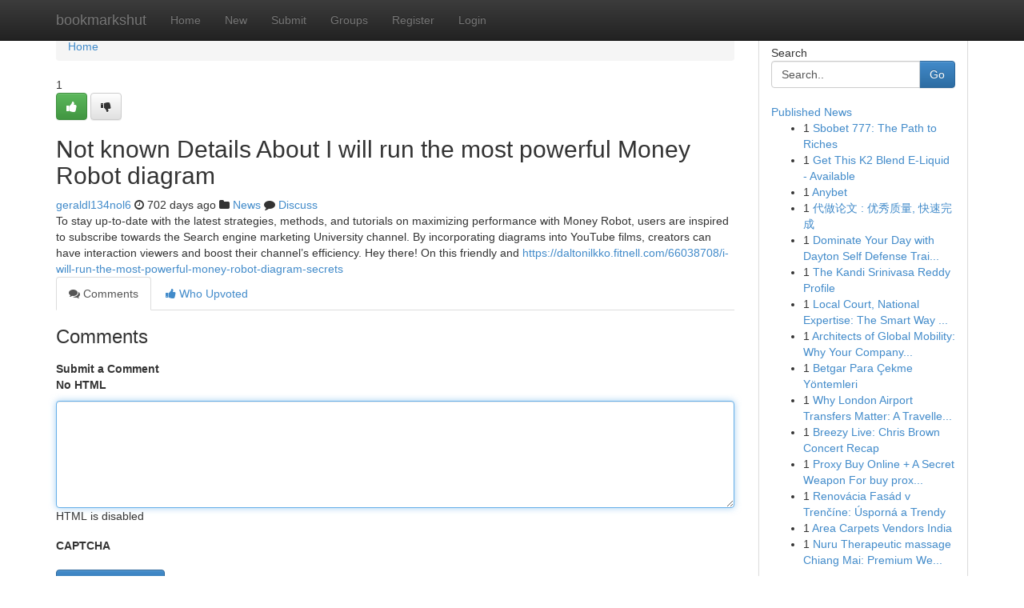

--- FILE ---
content_type: text/html; charset=UTF-8
request_url: https://bookmarkshut.com/story17129278/not-known-details-about-i-will-run-the-most-powerful-money-robot-diagram
body_size: 5290
content:
<!DOCTYPE html>
<html class="no-js" dir="ltr" xmlns="http://www.w3.org/1999/xhtml" xml:lang="en" lang="en"><head>

<meta http-equiv="Pragma" content="no-cache" />
<meta http-equiv="expires" content="0" />
<meta http-equiv="Content-Type" content="text/html; charset=UTF-8" />	
<title>Not known Details About I will run the most powerful Money Robot diagram</title>
<link rel="alternate" type="application/rss+xml" title="bookmarkshut.com &raquo; Feeds 1" href="/rssfeeds.php?p=1" />
<link rel="alternate" type="application/rss+xml" title="bookmarkshut.com &raquo; Feeds 2" href="/rssfeeds.php?p=2" />
<link rel="alternate" type="application/rss+xml" title="bookmarkshut.com &raquo; Feeds 3" href="/rssfeeds.php?p=3" />
<link rel="alternate" type="application/rss+xml" title="bookmarkshut.com &raquo; Feeds 4" href="/rssfeeds.php?p=4" />
<link rel="alternate" type="application/rss+xml" title="bookmarkshut.com &raquo; Feeds 5" href="/rssfeeds.php?p=5" />
<link rel="alternate" type="application/rss+xml" title="bookmarkshut.com &raquo; Feeds 6" href="/rssfeeds.php?p=6" />
<link rel="alternate" type="application/rss+xml" title="bookmarkshut.com &raquo; Feeds 7" href="/rssfeeds.php?p=7" />
<link rel="alternate" type="application/rss+xml" title="bookmarkshut.com &raquo; Feeds 8" href="/rssfeeds.php?p=8" />
<link rel="alternate" type="application/rss+xml" title="bookmarkshut.com &raquo; Feeds 9" href="/rssfeeds.php?p=9" />
<link rel="alternate" type="application/rss+xml" title="bookmarkshut.com &raquo; Feeds 10" href="/rssfeeds.php?p=10" />
<meta name="google-site-verification" content="m5VOPfs2gQQcZXCcEfUKlnQfx72o45pLcOl4sIFzzMQ" /><meta name="Language" content="en-us" />
<meta name="viewport" content="width=device-width, initial-scale=1.0">
<meta name="generator" content="Kliqqi" />

          <link rel="stylesheet" type="text/css" href="//netdna.bootstrapcdn.com/bootstrap/3.2.0/css/bootstrap.min.css">
             <link rel="stylesheet" type="text/css" href="https://cdnjs.cloudflare.com/ajax/libs/twitter-bootstrap/3.2.0/css/bootstrap-theme.css">
                <link rel="stylesheet" type="text/css" href="https://cdnjs.cloudflare.com/ajax/libs/font-awesome/4.1.0/css/font-awesome.min.css">
<link rel="stylesheet" type="text/css" href="/templates/bootstrap/css/style.css" media="screen" />

                         <script type="text/javascript" src="https://cdnjs.cloudflare.com/ajax/libs/modernizr/2.6.1/modernizr.min.js"></script>
<script type="text/javascript" src="https://cdnjs.cloudflare.com/ajax/libs/jquery/1.7.2/jquery.min.js"></script>
<style></style>
<link rel="alternate" type="application/rss+xml" title="RSS 2.0" href="/rss"/>
<link rel="icon" href="/favicon.ico" type="image/x-icon"/>
</head>

<body dir="ltr">

<header role="banner" class="navbar navbar-inverse navbar-fixed-top custom_header">
<div class="container">
<div class="navbar-header">
<button data-target=".bs-navbar-collapse" data-toggle="collapse" type="button" class="navbar-toggle">
    <span class="sr-only">Toggle navigation</span>
    <span class="fa fa-ellipsis-v" style="color:white"></span>
</button>
<a class="navbar-brand" href="/">bookmarkshut</a>	
</div>
<span style="display: none;"><a href="/forum">forum</a></span>
<nav role="navigation" class="collapse navbar-collapse bs-navbar-collapse">
<ul class="nav navbar-nav">
<li ><a href="/">Home</a></li>
<li ><a href="/new">New</a></li>
<li ><a href="/submit">Submit</a></li>
                    
<li ><a href="/groups"><span>Groups</span></a></li>
<li ><a href="/register"><span>Register</span></a></li>
<li ><a data-toggle="modal" href="#loginModal">Login</a></li>
</ul>
	

</nav>
</div>
</header>
<!-- START CATEGORIES -->
<div class="subnav" id="categories">
<div class="container">
<ul class="nav nav-pills"><li class="category_item"><a  href="/">Home</a></li></ul>
</div>
</div>
<!-- END CATEGORIES -->
	
<div class="container">
	<section id="maincontent"><div class="row"><div class="col-md-9">

<ul class="breadcrumb">
	<li><a href="/">Home</a></li>
</ul>

<div itemscope itemtype="http://schema.org/Article" class="stories" id="xnews-17129278" >


<div class="story_data">
<div class="votebox votebox-published">

<div itemprop="aggregateRating" itemscope itemtype="http://schema.org/AggregateRating" class="vote">
	<div itemprop="ratingCount" class="votenumber">1</div>
<div id="xvote-3" class="votebutton">
<!-- Already Voted -->
<a class="btn btn-default btn-success linkVote_3" href="/login" title=""><i class="fa fa-white fa-thumbs-up"></i></a>
<!-- Bury It -->
<a class="btn btn-default linkVote_3" href="/login"  title="" ><i class="fa fa-thumbs-down"></i></a>


</div>
</div>
</div>
<div class="title" id="title-3">
<span itemprop="name">

<h2 id="list_title"><span>Not known Details About I will run the most powerful Money Robot diagram</span></h2></span>	
<span class="subtext">

<span itemprop="author" itemscope itemtype="http://schema.org/Person">
<span itemprop="name">
<a href="/user/geraldl134nol6" rel="nofollow">geraldl134nol6</a> 
</span></span>
<i class="fa fa-clock-o"></i>
<span itemprop="datePublished">  702 days ago</span>

<script>
$(document).ready(function(){
    $("#list_title span").click(function(){
		window.open($("#siteurl").attr('href'), '', '');
    });
});
</script>

<i class="fa fa-folder"></i> 
<a href="/groups">News</a>

<span id="ls_comments_url-3">
	<i class="fa fa-comment"></i> <span id="linksummaryDiscuss"><a href="#discuss" class="comments">Discuss</a>&nbsp;</span>
</span> 





</div>
</div>
<span itemprop="articleBody">
<div class="storycontent">
	
<div class="news-body-text" id="ls_contents-3" dir="ltr">
To stay up-to-date with the latest strategies, methods, and tutorials on maximizing performance with Money Robot, users are inspired to subscribe towards the Search engine marketing University channel. By incorporating diagrams into YouTube films, creators can have interaction viewers and boost their channel&rsquo;s efficiency. Hey there! On this friendly and <a id="siteurl" target="_blank" href="https://daltonilkko.fitnell.com/66038708/i-will-run-the-most-powerful-money-robot-diagram-secrets">https://daltonilkko.fitnell.com/66038708/i-will-run-the-most-powerful-money-robot-diagram-secrets</a><div class="clearboth"></div> 
</div>
</div><!-- /.storycontent -->
</span>
</div>

<ul class="nav nav-tabs" id="storytabs">
	<li class="active"><a data-toggle="tab" href="#comments"><i class="fa fa-comments"></i> Comments</a></li>
	<li><a data-toggle="tab" href="#who_voted"><i class="fa fa-thumbs-up"></i> Who Upvoted</a></li>
</ul>


<div id="tabbed" class="tab-content">

<div class="tab-pane fade active in" id="comments" >
<h3>Comments</h3>
<a name="comments" href="#comments"></a>
<ol class="media-list comment-list">

<a name="discuss"></a>
<form action="" method="post" id="thisform" name="mycomment_form">
<div class="form-horizontal">
<fieldset>
<div class="control-group">
<label for="fileInput" class="control-label">Submit a Comment</label>
<div class="controls">

<p class="help-inline"><strong>No HTML  </strong></p>
<textarea autofocus name="comment_content" id="comment_content" class="form-control comment-form" rows="6" /></textarea>
<p class="help-inline">HTML is disabled</p>
</div>
</div>


<script>
var ACPuzzleOptions = {
   theme :  "white",
   lang :  "en"
};
</script>

<div class="control-group">
	<label for="input01" class="control-label">CAPTCHA</label>
	<div class="controls">
	<div id="solvemedia_display">
	<script type="text/javascript" src="https://api.solvemedia.com/papi/challenge.script?k=1G9ho6tcbpytfUxJ0SlrSNt0MjjOB0l2"></script>

	<noscript>
	<iframe src="http://api.solvemedia.com/papi/challenge.noscript?k=1G9ho6tcbpytfUxJ0SlrSNt0MjjOB0l2" height="300" width="500" frameborder="0"></iframe><br/>
	<textarea name="adcopy_challenge" rows="3" cols="40"></textarea>
	<input type="hidden" name="adcopy_response" value="manual_challenge"/>
	</noscript>	
</div>
<br />
</div>
</div>

<div class="form-actions">
	<input type="hidden" name="process" value="newcomment" />
	<input type="hidden" name="randkey" value="75578554" />
	<input type="hidden" name="link_id" value="3" />
	<input type="hidden" name="user_id" value="2" />
	<input type="hidden" name="parrent_comment_id" value="0" />
	<input type="submit" name="submit" value="Submit Comment" class="btn btn-primary" />
	<a href="https://remove.backlinks.live" target="_blank" style="float:right; line-height: 32px;">Report Page</a>
</div>
</fieldset>
</div>
</form>
</ol>
</div>
	
<div class="tab-pane fade" id="who_voted">
<h3>Who Upvoted this Story</h3>
<div class="whovotedwrapper whoupvoted">
<ul>
<li>
<a href="/user/geraldl134nol6" rel="nofollow" title="geraldl134nol6" class="avatar-tooltip"><img src="/avatars/Avatar_100.png" alt="" align="top" title="" /></a>
</li>
</ul>
</div>
</div>
</div>
<!-- END CENTER CONTENT -->


</div>

<!-- START RIGHT COLUMN -->
<div class="col-md-3">
<div class="panel panel-default">
<div id="rightcol" class="panel-body">
<!-- START FIRST SIDEBAR -->

<!-- START SEARCH BOX -->
<script type="text/javascript">var some_search='Search..';</script>
<div class="search">
<div class="headline">
<div class="sectiontitle">Search</div>
</div>

<form action="/search" method="get" name="thisform-search" class="form-inline search-form" role="form" id="thisform-search" >

<div class="input-group">

<input type="text" class="form-control" tabindex="20" name="search" id="searchsite" value="Search.." onfocus="if(this.value == some_search) {this.value = '';}" onblur="if (this.value == '') {this.value = some_search;}"/>

<span class="input-group-btn">
<button type="submit" tabindex="21" class="btn btn-primary custom_nav_search_button" />Go</button>
</span>
</div>
</form>

<div style="clear:both;"></div>
<br />
</div>
<!-- END SEARCH BOX -->

<!-- START ABOUT BOX -->

	


<div class="headline">
<div class="sectiontitle"><a href="/">Published News</a></div>
</div>
<div class="boxcontent">
<ul class="sidebar-stories">

<li>
<span class="sidebar-vote-number">1</span>	<span class="sidebar-article"><a href="https://bookmarkshut.com/story22523331/sbobet-777-the-path-to-riches" class="sidebar-title">Sbobet 777: The Path to Riches</a></span>
</li>
<li>
<span class="sidebar-vote-number">1</span>	<span class="sidebar-article"><a href="https://bookmarkshut.com/story22523330/get-this-k2-blend-e-liquid-available" class="sidebar-title">Get This K2 Blend E-Liquid - Available</a></span>
</li>
<li>
<span class="sidebar-vote-number">1</span>	<span class="sidebar-article"><a href="https://bookmarkshut.com/story22523329/anybet" class="sidebar-title">Anybet</a></span>
</li>
<li>
<span class="sidebar-vote-number">1</span>	<span class="sidebar-article"><a href="https://bookmarkshut.com/story22523328/代做论文-优秀质量-快速完成" class="sidebar-title">代做论文 : 优秀质量, 快速完成</a></span>
</li>
<li>
<span class="sidebar-vote-number">1</span>	<span class="sidebar-article"><a href="https://bookmarkshut.com/story22523327/dominate-your-day-with-dayton-self-defense-training" class="sidebar-title">Dominate Your Day with Dayton Self Defense Trai...</a></span>
</li>
<li>
<span class="sidebar-vote-number">1</span>	<span class="sidebar-article"><a href="https://bookmarkshut.com/story22523326/the-kandi-srinivasa-reddy-profile" class="sidebar-title">The Kandi Srinivasa Reddy Profile </a></span>
</li>
<li>
<span class="sidebar-vote-number">1</span>	<span class="sidebar-article"><a href="https://bookmarkshut.com/story22523325/local-court-national-expertise-the-smart-way-to-find-motoring-offence-solicitors-near-me" class="sidebar-title">Local Court, National Expertise: The Smart Way ...</a></span>
</li>
<li>
<span class="sidebar-vote-number">1</span>	<span class="sidebar-article"><a href="https://bookmarkshut.com/story22523324/architects-of-global-mobility-why-your-company-needs-elite-business-immigration-lawyers" class="sidebar-title">Architects of Global Mobility: Why Your Company...</a></span>
</li>
<li>
<span class="sidebar-vote-number">1</span>	<span class="sidebar-article"><a href="https://bookmarkshut.com/story22523323/betgar-para-Çekme-yöntemleri" class="sidebar-title">Betgar Para &Ccedil;ekme Y&ouml;ntemleri</a></span>
</li>
<li>
<span class="sidebar-vote-number">1</span>	<span class="sidebar-article"><a href="https://bookmarkshut.com/story22523322/why-london-airport-transfers-matter-a-traveller-s-guide-to-smooth-stress-free-journeys" class="sidebar-title">Why London Airport Transfers Matter: A Travelle...</a></span>
</li>
<li>
<span class="sidebar-vote-number">1</span>	<span class="sidebar-article"><a href="https://bookmarkshut.com/story22523321/breezy-live-chris-brown-concert-recap" class="sidebar-title">Breezy Live: Chris Brown Concert Recap </a></span>
</li>
<li>
<span class="sidebar-vote-number">1</span>	<span class="sidebar-article"><a href="https://bookmarkshut.com/story22523320/proxy-buy-online-a-secret-weapon-for-buy-proxys-https-www-scribd-com-document-972561902-every-little-thing-you-required-to-know-about-buying-https-proxies-131535" class="sidebar-title">Proxy Buy Online + A Secret Weapon For buy prox...</a></span>
</li>
<li>
<span class="sidebar-vote-number">1</span>	<span class="sidebar-article"><a href="https://bookmarkshut.com/story22523319/renovácia-fasád-v-trenčíne-Úsporná-a-trendy" class="sidebar-title">Renov&aacute;cia Fas&aacute;d v Trenč&iacute;ne: &Uacute;sporn&aacute; a Trendy</a></span>
</li>
<li>
<span class="sidebar-vote-number">1</span>	<span class="sidebar-article"><a href="https://bookmarkshut.com/story22523318/area-carpets-vendors-india" class="sidebar-title">Area Carpets Vendors India</a></span>
</li>
<li>
<span class="sidebar-vote-number">1</span>	<span class="sidebar-article"><a href="https://bookmarkshut.com/story22523317/nuru-therapeutic-massage-chiang-mai-premium-wellness-encounter-in-a-personal-environment" class="sidebar-title">Nuru Therapeutic massage Chiang Mai: Premium We...</a></span>
</li>

</ul>
</div>

<!-- END SECOND SIDEBAR -->
</div>
</div>
</div>
<!-- END RIGHT COLUMN -->
</div></section>
<hr>

<!--googleoff: all-->
<footer class="footer">
<div id="footer">
<span class="subtext"> Copyright &copy; 2026 | <a href="/search">Advanced Search</a> 
| <a href="/">Live</a>
| <a href="/">Tag Cloud</a>
| <a href="/">Top Users</a>
| Made with <a href="#" rel="nofollow" target="_blank">Kliqqi CMS</a> 
| <a href="/rssfeeds.php?p=1">All RSS Feeds</a> 
</span>
</div>
</footer>
<!--googleon: all-->


</div>
	
<!-- START UP/DOWN VOTING JAVASCRIPT -->
	
<script>
var my_base_url='http://bookmarkshut.com';
var my_kliqqi_base='';
var anonymous_vote = false;
var Voting_Method = '1';
var KLIQQI_Visual_Vote_Cast = "Voted";
var KLIQQI_Visual_Vote_Report = "Buried";
var KLIQQI_Visual_Vote_For_It = "Vote";
var KLIQQI_Visual_Comment_ThankYou_Rating = "Thank you for rating this comment.";


</script>
<!-- END UP/DOWN VOTING JAVASCRIPT -->


<script type="text/javascript" src="https://cdnjs.cloudflare.com/ajax/libs/jqueryui/1.8.23/jquery-ui.min.js"></script>
<link href="https://cdnjs.cloudflare.com/ajax/libs/jqueryui/1.8.23/themes/base/jquery-ui.css" media="all" rel="stylesheet" type="text/css" />




             <script type="text/javascript" src="https://cdnjs.cloudflare.com/ajax/libs/twitter-bootstrap/3.2.0/js/bootstrap.min.js"></script>

<!-- Login Modal -->
<div class="modal fade" id="loginModal" tabindex="-1" role="dialog">
<div class="modal-dialog">
<div class="modal-content">
<div class="modal-header">
<button type="button" class="close" data-dismiss="modal" aria-hidden="true">&times;</button>
<h4 class="modal-title">Login</h4>
</div>
<div class="modal-body">
<div class="control-group">
<form id="signin" action="/login?return=/story17129278/not-known-details-about-i-will-run-the-most-powerful-money-robot-diagram" method="post">

<div style="login_modal_username">
	<label for="username">Username/Email</label><input id="username" name="username" class="form-control" value="" title="username" tabindex="1" type="text">
</div>
<div class="login_modal_password">
	<label for="password">Password</label><input id="password" name="password" class="form-control" value="" title="password" tabindex="2" type="password">
</div>
<div class="login_modal_remember">
<div class="login_modal_remember_checkbox">
	<input id="remember" style="float:left;margin-right:5px;" name="persistent" value="1" tabindex="3" type="checkbox">
</div>
<div class="login_modal_remember_label">
	<label for="remember" style="">Remember</label>
</div>
<div style="clear:both;"></div>
</div>
<div class="login_modal_login">
	<input type="hidden" name="processlogin" value="1"/>
	<input type="hidden" name="return" value=""/>
	<input class="btn btn-primary col-md-12" id="signin_submit" value="Sign In" tabindex="4" type="submit">
</div>
    
<hr class="soften" id="login_modal_spacer" />
	<div class="login_modal_forgot"><a class="btn btn-default col-md-12" id="forgot_password_link" href="/login">Forgotten Password?</a></div>
	<div class="clearboth"></div>
</form>
</div>
</div>
</div>
</div>
</div>

<script>$('.avatar-tooltip').tooltip()</script>
<script defer src="https://static.cloudflareinsights.com/beacon.min.js/vcd15cbe7772f49c399c6a5babf22c1241717689176015" integrity="sha512-ZpsOmlRQV6y907TI0dKBHq9Md29nnaEIPlkf84rnaERnq6zvWvPUqr2ft8M1aS28oN72PdrCzSjY4U6VaAw1EQ==" data-cf-beacon='{"version":"2024.11.0","token":"1f46a2361c8440868e950298c41532df","r":1,"server_timing":{"name":{"cfCacheStatus":true,"cfEdge":true,"cfExtPri":true,"cfL4":true,"cfOrigin":true,"cfSpeedBrain":true},"location_startswith":null}}' crossorigin="anonymous"></script>
</body>
</html>
